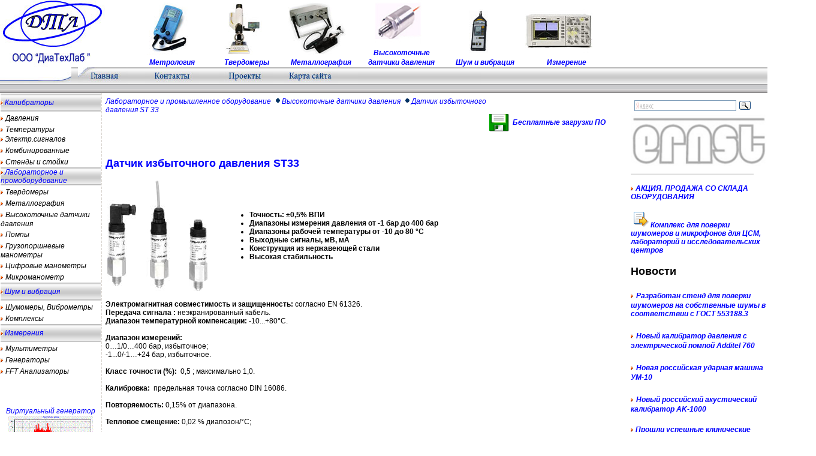

--- FILE ---
content_type: text/html
request_url: http://dtlab.su/Lab/Dat/Dat_Sika/ST_33.php
body_size: 24164
content:
<!DOCTYPE html PUBLIC "-//W3C//DTD XHTML 1.0 Transitional//EN" "http://www.w3.org/TR/xhtml1/DTD/xhtml1-transitional.dtd">
<html xmlns="http://www.w3.org/1999/xhtml">
<!DOCTYPE html PUBLIC "-//W3C//DTD XHTML 1.0 Transitional//EN" "http://www.w3.org/TR/xhtml1/DTD/xhtml1-transitional.dtd"><html><!-- InstanceBegin template="/Templates/main_new.dwt" codeOutsideHTMLIsLocked="false" -->
<head>
<!-- InstanceBeginEditable name="doctitle" -->
<title>Датчик давления ST 33</title>
<!-- InstanceEndEditable -->
<link rel="shortcut icon" href="../../../favicon.ico" type="image/x-icon">
<link href="../../../style.css" rel="stylesheet" type="text/css" />
<meta http-equiv="Content-Type" content="text/html; charset=windows-1251">
<!-- InstanceBeginEditable name="head" -->
<meta name="Keywords" content="Датчик давления ST 33,ST33" />
<meta name="Description" content="Датчик давления ST 33" /><!-- InstanceEndEditable -->
<style type="text/css">
<!--
.стиль3 {font-size: 12px; line-height: normal; color: black; text-decoration: none; font-family: Arial, Helvetica, sans-serif;}
.стиль4 {color: #339900}
.стиль7 {color: #333333}
-->
</style>
</head>
<body bgcolor="#FFFFFF" leftmargin="0" topmargin="0" rightmargin="0" marginwidth="0" marginheight="0">
<table width="100%" border="0" cellpadding="0" cellspacing="0">
  <tr>
    <td valign="top"><table width="100%" border="0" cellpadding="0" cellspacing="0" background="../../../dtl_images/Disign/ban2.jpg">
      <tr>
        <td><TABLE WIDTH=1361 BORDER=0 CELLPADDING=0 CELLSPACING=0>
          <TR>
            <TD COLSPAN=2 rowspan="3"><img src="../../../dtl_images/Common/DTL_logo.jpg" width="175" height="112"></TD>
           
            <TD rowspan="2" bordercolor="0">
            <a href="/Kalibr/Kalibrators.php"><img src="../../../dtl_images/Common/logo_metrologia.jpg" alt="Калибраторы" 
                width="112" height="89" border="0" /></a></TD>
            <TD rowspan="2"><a href="/Lab/Hardness/Hardness.php"><img src="../../../dtl_images/Common/logo_tverdomer.jpg" alt=  	"Твердомеры" width="112" height="86" border="0" /></a></TD>
            
            <TD rowspan="2"><a href="/Lab/Shlif/Shlif.htm"><img src="../../../dtl_images/Common/logo_melallograph.jpg" alt="Металлография" width="112" height="87" border="0" /></a></TD>
            
            <TD width="133" valign="top"><a href="/Lab/Dat/Dat.php"><img src="../../../dtl_images/Common/logo_dat.jpg" alt=
            "Датчики давления" width="132" height="73" border="0" /></a></TD>
            
            <TD width="122" rowspan="2"><a href="/noise/Pribors.php"><img src="../../../dtl_images/Common/logo_noise.jpg" alt="Шум и вибрация" width="112" height="82" border="0" /></a></TD>
            
            <TD width="126" rowspan="2"><a href="/Izm/Izm.php"><img src="../../../dtl_images/Common/logo_izmerenie.jpg" alt="Измерение" width="112" height="80" border="0" /></a></TD>
            
            <TD width="4" rowspan="3">&nbsp;</TD>
            <TD width="311" ROWSPAN=4> <IMG SRC="../../../dtl_images/Disign/ban2.jpg" WIDTH=8 HEIGHT=140 ALT=""></TD>
          </TR>
          <TR>
            <TD  align="center"><a href="/Lab/Dat/Dat.php"><strong class="Navig">Высокоточные</strong></a></TD>
            </TR>
          <TR>
            <TD align="center"><a href="/Kalibr/Kalibrators.php"><strong class="Navig">Метрология</strong></a></TD>
            <TD align="center"><a href="/Lab/Hardness/Hardness.php"><strong class="Navig">Твердомеры</strong></a></TD>
            <TD align="center"><a href="/Lab/Shlif/Shlif.htm"><strong class="Navig">Металлография</strong></a></TD>
            <TD align="center"><a href="/Lab/Dat/Dat.php"><strong class="Navig">датчики давления</strong></a></TD>
            <TD align="center"><a href="/noise/Pribors.php"><strong class="Navig">Шум и вибрация</strong></a></TD>
            <TD align="center"><a href="/Izm/Izm.php"><strong class="Navig">Измерение</strong></a></TD>
            </TR>
          <TR>
            <TD width="119"><img src="../../../dtl_images/Disign/ban3.jpg" width="119" height="28"></TD>
            <TD width="87"><a href="/index.html"><img src="../../../dtl_images/Disign/b_home.jpg" width="84" height="28" border="0"></a></TD>
            <TD width="113" align="center"> <A HREF="/contakt.html"> <IMG SRC="../../../dtl_images/Disign/but_product.jpg" WIDTH=90 HEIGHT=28 BORDER=0 ALT=""></A></TD>
            <TD width="113" align="center"> <A HREF="/projects.html"> <IMG SRC="../../../dtl_images/Disign/but_support.jpg" WIDTH=90 HEIGHT=28 BORDER=0 ALT=""></A></TD>
            <TD width="113"> <A HREF="/map.html"> <IMG SRC="../../../dtl_images/Disign/but_contact.jpg" WIDTH=90 HEIGHT=28 BORDER=0 ALT=""></A></TD>
            <TD colspan="4"> <IMG SRC="../../../dtl_images/Disign/banner_12.jpg" WIDTH=205 HEIGHT=28 ALT=""></TD>
          </TR>
        </TABLE></td>
      </tr>
    </table></td>
  </tr>
  <tr>
    <td valign="top"><table width="100%" border="0" cellpadding="0" cellspacing="0" background="../../../dtl_images/Disign/bar.jpg">
      <tr>
        <td><img src="../../../dtl_images/Disign/bar.jpg" width="40" height="15"></td>
      </tr>
    </table></td>
  </tr>
  <tr>
    <td valign="top"><table width="1225" height="473" border="0" cellpadding="0" cellspacing="0">
      <tr>
        <td width="122" height="378" valign="top"><table width="169" border="0" cellpadding="0" cellspacing="1">
          <tr>
            <td height="30" background="../../../dtl_images/Disign/banner_12.jpg" bgcolor="#00FFFF"><div align="left"><a href="/Kalibr/Kalibrators.php" class="Navig"><img src="../../../dtl_images/Common/mm_arrow.gif" alt="" width="4" height="7" border="0" /> Калибраторы</a></div></td>
          </tr>
          <tr>
            <td height="15"><a href="/Kalibr/K_P/K_P.php" class="стиль7"><img src="../../../dtl_images/Common/mm_arrow.gif" width="4" height="7" border="0" /> <span class="Navig1"><em> Давления</em></span></a></td>
          </tr>
          <tr>
            <td height="15"><a href="/Kalibr/K_T/K_T.php"><img src="../../../dtl_images/Common/mm_arrow.gif" width="4" height="7" border="0" /> <span class="Navig1"><em> Температуры</em></span></a></td>
          </tr>
          <tr>
            <td height="15"><a href="/Kalibr/K_E/K_E.php"><img src="../../../dtl_images/Common/mm_arrow.gif" alt="" width="4" height="7" border="0" /><span class="Navig1"><em> Электр.сигналов</em></span></a></td>
          </tr>
          <tr>
            <td height="15"><a href="/Kalibr/K_Combi/K_Combi.php"><img src="../../../dtl_images/Common/mm_arrow.gif" alt="" width="4" height="7" border="0" /> <span class="Navig1"><em>Комбинированные</em></span></a></td>
          </tr>
          <tr>
            <td height="15"><a href="/Kalibr/Stends/Stends.php"><img src="../../../dtl_images/Common/mm_arrow.gif" alt="" width="4" height="7" border="0" /> <span class="Navig1"><em>Стенды и стойки</em></span></a></td>
          </tr>
          <tr>
            <td height="30" background="../../../dtl_images/Disign/banner_12.jpg" bgcolor="#00FFFF"><div align="left"><a href="/Lab/Lab.php" class="Navig"><img src="../../../dtl_images/Common/mm_arrow.gif" width="4" height="7" border="0" /> Лабораторное и промоборудование</a></div></td>
          </tr>
          <tr>
            <td height="15"><a href="/Lab/Hardness/Hardness.php"><img src="../../../dtl_images/Common/mm_arrow.gif" width="4" height="7" border="0" /> <span class="Navig1"><em> Твердомеры </em></span></a></td>
          </tr>
          <tr>
            <td height="15"><a href="/Lab/Shlif/Shlif.htm"><img src="../../../dtl_images/Common/mm_arrow.gif" width="4" height="7" border="0" /> <span class="Navig1"><em> Металлография</em></span></a></td>
          </tr>
          
          <tr>
            <td height="20"><a href="/Lab/Dat/Dat.php" ><img src="../../../dtl_images/Common/mm_arrow.gif" width="4" height="7" border="0" /> <span class="Navig1"><em>Высокоточные датчики давления</em></span></a></td>
          </tr>
          <tr>
            <td height="15"><a href="/Lab/Pomp/Pomp.php"><img src="../../../dtl_images/Common/mm_arrow.gif" width="4" height="7" border="0" /> <span class="Navig1"> <em>Помпы</em></span></a> </td>
          </tr>
          <tr>
            <td height="20"><a href="/Lab/Gr_Man/Gr_Man.php"><img src="../../../dtl_images/Common/mm_arrow.gif" width="4" height="7" border="0" /> <span class="Navig1"><em>Грузопоршневые манометры</em></span></a></td>
          </tr>
          <tr>
            <td height="15"><a  href="/Lab/Dig_P/Dig_P.php"><img src="../../../dtl_images/Common/mm_arrow.gif" alt="" width="4" height="7" border="0" /> <span class="Navig1"><em>Цифровые манометры</em></span></a></td>
          </tr>
 <tr>
            <td height="15"><a  href="/Lab/Dig_P/MicroMan.php"><img src="../../../dtl_images/Common/mm_arrow.gif" alt="" width="4" height="7" border="0" /> <span class="Navig1"><em>Микроманометр</em></span></a></td>
          </tr>         
            
            <tr>
              <td width="167" height="30" bordercolor="#FF00FF" background="../../../dtl_images/Disign/banner_12.jpg"  bgcolor="#00FFFF"><div align="left"><a href="/noise/noise_and_vibr.php"><span class="Navig"><img src="../../../dtl_images/Common/mm_arrow.gif" width="4" height="7" border="0" /> Шум и вибрация</span></a></div></td>
            </tr>
            <tr>
              <td height="15"><a href="/noise/Pribors.php"><img src="../../../dtl_images/Common/mm_arrow.gif" width="4" height="7" border="0">  <span class="Navig1"><em>Шумомеры, Виброметры</em></span></a></td>
            </tr>
            <tr>
              <td height="15"><a href="/noise/Complexes.php"><img src="../../../dtl_images/Common/mm_arrow.gif" width="4" height="7" border="0"> <span class="Navig1"><em>Комплексы</em></span></a></td>
            </tr>
            
            <tr>
              <td height="30" background="../../../dtl_images/Disign/banner_12.jpg" bgcolor="#00FFFF"><div align="left"><a href="/Izm/Izm.php"><span class="Navig"><img src="../../../dtl_images/Common/mm_arrow.gif" width="4" height="7" border="0" /> Измерения </span></a></div></td>
            </tr>
            <tr>
              <td height="15"><a href="/Izm/Multimetrs/Multim.php"><img src="../../../dtl_images/Common/mm_arrow.gif" width="4" height="7" border="0">  <span class="Navig1"><em>Мультиметры</em></span></a></td>
            </tr>
            <tr>
              <td height="15"><a href="/Izm/Generators/Gener.php"><img src="../../../dtl_images/Common/mm_arrow.gif" width="4" height="7" border="0"> <span class="Navig1"><em> Генераторы</em></span></a></td>
            </tr>
            <tr>
              <td height="15"><a href="/Izm/Analyzer/Analyzer.php" ><img src="../../../dtl_images/Common/mm_arrow.gif" width="4" height="7" border="0"> <span class="Navig1"><em> FFT Анализаторы</em></span></a></td>
            </tr>
            
            
            

            
            <tr>
              <td height="9" align="center" valign="top"><p>&nbsp;</p>
                <p class="Main"><a href="/dtl_files/Projects/VirtGen.rar" class="Navig">Виртуальный генератор</a><a href="/dtl_files/Projects/VirtGen.rar"><img src="/dtl_images/Projects/VirtGen.gif" width="144" height="60" border="0" /></a></p>
                <p class="Main"><strong><em><a href="/projects.html">- Автоматизация измерений</a></em></strong></p>                </td>
            </tr>
          </table>
          <p align="center" class="Navig">
          
          <!-- begin of Top100 code -->

<script id="top100Counter" type="text/javascript" src="http://counter.rambler.ru/top100.jcn?2893566"></script>
<noscript>
<a href="http://top100.rambler.ru/navi/2893566/">
<img src="http://counter.rambler.ru/top100.cnt?2893566" alt="Rambler's Top100" border="0" /></a>
</noscript>

<!-- end of Top100 code -->
          </p>
          <p align="center" class="Navig">
          <!-- Rating@Mail.ru counter -->
<script type="text/javascript">//<![CDATA[
(function(w,n,d,r,s){d.write('<a href="http://top.mail.ru/jump?from=2345425" target="_blank"><img src="'+
('https:'==d.location.protocol?'https:':'http:')+'//top-fwz1.mail.ru/counter?id=2345425;t=109;js=13'+
((r=d.referrer)?';r='+escape(r):'')+((s=w.screen)?';s='+s.width+'*'+s.height:'')+';_='+Math.random()+
'" border="0" height="18" width="88" alt="Рейтинг@Mail.ru"><\/a>');})(window,navigator,document);//]]>
</script><noscript><a target="_blank" href="http://top.mail.ru/jump?from=2345425">
<img src="//top-fwz1.mail.ru/counter?id=2345425;t=109;js=na"
border="0" height="18" width="88" alt="Рейтинг@Mail.ru"></a></noscript>
<!-- //Rating@Mail.ru counter -->
          
          </p>
          <p>
          
            
            
          </p></td>
        <td width="1" valign="top" background="../../../dtl_images/Disign/line_vert.gif"><img src="../../../dtl_images/Disign/line_vert.gif" width="1" height="18"></td>
        <td width="859" valign="top"><table width="100%" border="0" cellpadding="0" cellspacing="6" bordercolor="#FFFFFF">
          
          <tr>
            <td width="79%" height="463" align="left" valign="top" bordercolor="0" bgcolor="#FFFFFF"><table width="870" border="0" cellpadding="0" cellspacing="0">
              <tr>
                <td width="638" height="86" align="left" valign="top" bgcolor="#FFFFFF">
                  <!-- InstanceBeginEditable name="Nav_noise0" --> 
                  
                  
                  <span class="Navig">
                  <div xmlns:v="http://rdf.data-vocabulary.org/#">
                  <span typeof="v:Breadcrumb">
                  <a href="/Lab/Lab.php"  rel="v:url" property="v:title">Лабораторное и промышленное оборудование </a></span>
                  <img src="../../../dtl_images/Common/strbul3e.gif" alt="" width="12" height="12" border="0" />
                   <span typeof="v:Breadcrumb"> 
                   <a href="/Lab/Dat/Dat.php"  rel="v:url" property="v:title"> Высокоточные датчики давления </a></span> 
                   <img src="../../../dtl_images/Common/strbul3e.gif" alt="" width="12" height="12" border="0" /> 
                    <span typeof="v:Breadcrumb"> 
                    <a href="/Lab/Dat/Dat_Sika/ST_33.php" rel="v:url" property="v:title"> Датчик избыточного давления ST 33</a></span>                    </div>
                    </span>                 <!-- InstanceEndEditable --> </td>
                   <td width="41" align="left" valign="middle" bgcolor="#FFFFFF"><a href="/Projects/Save.php" class="Navig"><strong><em><img src="/dtl_images/Common/save_green_64.png" width="36" height="30" border="0" /></em></strong></a></td>
                   <td width="191" align="left" valign="middle" bgcolor="#FFFFFF"><a href="/Projects/Save.php" class="Navig"><strong><em>Бесплатные загрузки ПО</em></strong></a></td>
              </tr>
              
              
              </table>
                <!-- InstanceBeginEditable name="MainTable" -->
                    <h2 class="Zagolovok">Датчик избыточного давления ST33</h2>
                    <table width="870" height="68" border="0">
                      <tr>
                        <td width="192"><img src="../../../dtl_images/Dat/Sika/ST_33.jpg" alt="ST 33" width="167" height="184" /></td>
                        <td width="662"><ul>
                          <li class="Main"><strong>Точность:  ±0,5% ВПИ</strong></li>
                          <li class="Main"><strong>Диапазоны измерения давления от -1 бар до 400 бар</strong></li>
                          <li class="Main"><strong>Диапазоны рабочей температуры от -10 до 80 °С</strong></li>
                          <li class="Main"><strong>Выходные сигналы, мВ, мА</strong></li>
                          <li class="Main"><strong>Конструкция из нержавеющей стали</strong></li>
                          <li class="Main"><strong>Высокая стабильность</strong></li>
                        </ul>
                        </td>
                      </tr>
                    </table>
                  <p class="Main"><strong>Электромагнитная совместимость и защищенность</strong><span class="Main"><strong>:</strong> согласно EN 61326.<br />
                      <strong>Передача сигнала :</strong> неэкранированный кабель.<br />
                      <strong>Диапазон температурной компенсации:</strong> -10...+80°C.</span><span class="Main"><br />
                      <br />
                      <strong>Диапазон измерений: </strong><br />
                    0…1/0…400 бар, избыточное; <br />
                    -1...0/-1…+24 бар, избыточное.<br />
                    <br />
                    <strong>Класс точности (%): </strong>                    0,5 ; максимально 1,0.<br />
                    <br />
                    <strong>Калибровка: </strong>                    предельная точка согласно DIN 16086.<br />
                    <br />
                    <strong>Повторяемость:</strong>                     0,15% от диапазона.<br />
                    <br />
                    <strong>Тепловое смещение:</strong>                     0,02 % диапозон/°C; <br />
                    <br />
                    <strong>Годовая нестабильность:</strong>                     0,2 % от диапозона.<br />
                    <br />
                    <strong>Температура измеряемой среды: </strong>                    -25...+85 °C.<br />
                    <br />
                    <strong>Температура окружающей среды: </strong>                    -25...+85 °C.<br />
                    <br />
                    <strong>Температура хранения:</strong>                    -25...+85 °C.<br />
                    <br />
                    <strong>Выходной сигнал: </strong>                    4...20 мА ; 0...5 , 0...10 В постоянного тока<br />
                    <br />
                    <strong>Время срабатывания (10...90%): </strong>&lt; 3 мс.<br />
                     <br />
                     <strong>Диапазон температурной компенсации: </strong>                     -10...+80 °C.<br />
                     <br />
                     <strong>Соединение с процессом:</strong>                     нержавеющая сталь AISI 316L <br />
                     <br />
                     <strong>Чувствительный элемент: </strong>                     керамический сенсор.<br />
                     <br />
                     <strong>Корпус: </strong>                     из нержавеющей стали.<br />
                     <br />
                     <strong>Электрическое соединение: </strong>                     согласно *EN 175301-803 Форма C, выход для кабеля диаметром 4...6 мм<br />
                     <br />
                     <strong>Степень защиты: </strong>                     IP 65 согласно IEC 529 / EN 60529.<br />
                     <br />
                     <strong>Вес: </strong>                     0,1кг.                     </span>                    </p>
              <p>&nbsp;</p>
                    <p class="Main">&nbsp;</p>
                    <p class="Main">&nbsp;</p>
                    <h4 class="Zagolovok">&nbsp;</h4>
                    <p class="Main">&nbsp;</p>
                  <p class="Main">&nbsp;</p>
                <!-- InstanceEndEditable -->
              <p>&nbsp;</p></td>
            <td align="left" valign="top" bordercolor="#CCFFCC" bgcolor="#FFFFFF" class="MainIB"> 
<div class="yandexform" onclick="return {type: 3, logo: 'rb', arrow: true, webopt: false, websearch: false, bg: '#FFFFFF', fg: '#000000', fontsize: 12, suggest: false, site_suggest: true, encoding: '', language: 'ru'}"><form action="http://www.dtlab.su/search.html" method="get"><input type="hidden" name="searchid" value="1784128"/><input name="text"/>
    <input type="submit" value="Найти"/>
</form></div><script type="text/javascript" src="http://site.yandex.net/load/form/1/form.js" charset="utf-8"></script>
<a href="/Projects/Save.php"></a><a href="http://www.ernstsa.com"><img src="../../../dtl_images/Common/ernst.jpg" alt="ERNST" width="227" height="86" border="0"></a>
<p class="Main"><img src="../../../dtl_images/Disign/banner_12.jpg" alt="" width="205" height="2" /></p>
              <p><img src="../../../dtl_images/Common/mm_arrow.gif" alt="" width="4" height="7" /> <span class="Navig стиль4"><a href="/Sale.html">АКЦИЯ. ПРОДАЖА СО СКЛАДА ОБОРУДОВАНИЯ</a></span></p>
              <p><span class="Navig"><a href="/Projects/SLM.php"><img src="/dtl_images/Common/sent_lg.gif" width="30" height="30" border="0" />  Комплекс для поверки шумомеров и микрофонов для ЦСМ, лабораторий и исследовательских центров</a></span> </p>
              <p class="Names">Новости</p>
              <p class="Names"><img src="../../../dtl_images/Common/mm_arrow.gif" alt="" width="4" height="7" border="0" /> <span class="Navig"><em><a href="/Projects/CheckNoise.php">Разработан стенд для поверки шумомеров на собственные шумы в соответствии с ГОСТ 553188.3</a></em></span></p>
              <p class="Names"><img src="../../../dtl_images/Common/mm_arrow.gif" alt="" width="4" height="7" border="0" /> <span class="Navig"><em><a href="/noise/UM10.php">Новый к</a></em><a href="/Kalibr/K_P/Additel760.php">алибратор давления с электрической помпой Additel 760</a> </span></p>
              <p class="Names"><img src="../../../dtl_images/Common/mm_arrow.gif" alt="" width="4" height="7" border="0" /> <span class="Navig"><em><a href="/noise/UM10.php">Новая российская ударная машина УМ-10</a></em></span></p>
              <p class="Names"><img src="../../../dtl_images/Common/mm_arrow.gif" alt="" width="4" height="7" border="0" />  <span class="Navig"><em><a href="/noise/AK1000.php">Новый российский акустический калибратор AK-1000</a></em></span></p>
              <p><img src="../../../dtl_images/Common/mm_arrow.gif" alt="" width="4" height="7" border="0" /> <a href="/Projects/HearAndBreath.php" ><span class="Navig"><em> Прошли успешные клинические испытания комплексы для  диагностики морфофункциональных нарушений органов слуха и дыхания на основе измерений акустического импеданса</em></span></a></p>
              <p><img src="../../../dtl_images/Disign/banner_12.jpg" width="205" height="2"></p>
              <p class="Names">Лидеры продаж</p>
              <p><img src="../../../dtl_images/Common/mm_arrow.gif"  width="4" height="7" /> <a href="/Lab/Dig_P/Dig_P.php"><span class="Navig"><em> Цифровые манометры</em></span></a></p>
              <p><img src="../../../dtl_images/Common/mm_arrow.gif" width="4" height="7"> <a href="/Lab/Shlif/Accupol.php"><span class="Navig"><em> Переносной шлифовально - полировальный станок Аккупол производства Ibendorf (Германия)</em></span></a></p>
              <p><img src="../../../dtl_images/Common/mm_arrow.gif" width="4" height="7"> <a href="/Lab/Hardness/AT130.php"><span class="Navig"><em>Стационарный твердомер AT-130</em></span></a></p>
              <p><img src="../../../dtl_images/Common/mm_arrow.gif" alt="" width="4" height="7"> <a href="/Kalibr/Sika_Kalibr/Kalibr_P_G.php"> Калибраторы давления производства SIKA Германия</a></p>
              <p class="Main"><img src="../../../dtl_images/Disign/banner_12.jpg" alt="" width="205" height="2"></p>
              <p><img src="../../../dtl_images/Common/sent_lg.gif" width="30" height="30" border="0" /><span class="Main"><a href="../../../Projects/my_notes.php" class="Navig">Cтатьи</a></span></p>
              <p align="left" class="Main">&nbsp;</p>
              <p class="стиль3">&nbsp;</p></td>
          </tr>
        </table></td>
      </tr>
    </table></td>
  </tr>
  <tr>
    <td><table width="100%" border="0" cellpadding="0" cellspacing="0" background="../../../dtl_images/Disign/nav_bot.gif">
      <tr>
        <td height="29" align="center" valign="middle" background="../../../dtl_images/Disign/banner_12.jpg"><span class="Main">ООО &quot;ДиаТехЛаб&quot;  2018г</span><span class="стиль23">.<a href="mailto:info@dtlab.su" class="Navig"> info@dtlab.su</a></span></td>
      </tr>
      
    </table>
    <!-- InstanceBeginEditable name="phpScript" -->
            

--- FILE ---
content_type: text/css
request_url: http://dtlab.su/style.css
body_size: 2894
content:
a:link {
	color:blue;
	text-decoration: none;
}
a:hover {
	color:blue;
	text-decoration: none;
		 }

.Navig {
	font-family: Arial, Helvetica, sans-serif;
	font-size: 12px;
	font-style: italic;
	line-height: normal;
	color: blue;
	text-decoration: none;
}
.Navig1 {
	font-family: Arial, Helvetica, sans-serif;
	font-size: 12px;
	font-style: normal;
	line-height: normal;
	color: black;
	text-decoration: none;
}
.Zagolovok {
	font-family: Arial, Helvetica, sans-serif;
	font-size: 18px;
	font-style: normal;
	color: #0000FF;
	text-decoration: none;
}
.Zagolovok1 {
	font-family: Arial, Helvetica, sans-serif;
	font-size: 18px;
	font-style: normal;
	color: #FF0000;
	text-decoration: none;
}
.Main {
	font-family: Arial, Helvetica, sans-serif;
	font-size: 12px;
	color: black;
	text-decoration: none;
}
.MainIB {
	font-family: Arial, Helvetica, sans-serif;
	font-size: 14px;
	color: black;
	font-style: italic;
	font-weight: bold;
	text-decoration: none;
}
.Names {
	font-family: Arial, Helvetica, sans-serif;
	font-size: 18px;
	font-style: normal;
	line-height: normal;
	color: black;
	text-decoration: none;
}
a:active {
	text-decoration: none;
}
a:visited {
	text-decoration: none;
}
body {
	background-color: #FFFFFF;
	background-repeat: repeat;
	margin-left: 0px;
	margin-top: 0px;
	margin-right: 0px;
	margin-bottom: 0px;
}
.footer {
	font-family: Tahoma;
	font-size: 11px;
	color: #424242;
	text-decoration: none;
}
a.footer {
	font-family: Tahoma;
	font-size: 11px;
	color: #424242;
	text-decoration: none;
}
a.footer:hover {
	font-family: Tahoma;
	font-size: 11px;
	color: #424242;
	text-decoration: underline;
}
.text {
	font-family: Tahoma;
	font-size: 11px;
	color: #424242;
	text-decoration: none;
}
a.text {
	font-family: Tahoma;
	font-size: 11px;
	color: #424242;
	text-decoration: none;
	font-weight: bold;
}
a.text:hover {
	font-family: Tahoma;
	font-size: 11px;
	color: #424242;
	text-decoration: underline;
	font-weight: bold;
}
b.text {
	font-family: Tahoma;
	font-size: 11px;
	color: #000000;
	text-decoration: underline;
	font-weight: bold;
}
.menu {
	font-family: Tahoma;
	font-size: 11px;
	color: #414141;
	text-decoration: none;
}
a.menu {
	font-family: Tahoma;
	font-size: 11px;
	color: #414141;
	text-decoration: none;
}
a.menu:hover {
	font-family: Tahoma;
	font-size: 11px;
	color: #414141;
	text-decoration: underline;
}
.menu2 {
	font-family: Tahoma;
	font-size: 11px;
	color: #003978;
	text-decoration: none;
}
a.menu2 {
	font-family: Tahoma;
	font-size: 11px;
	color: #003978;
	text-decoration: none;
}
a.menu2:hover {
	font-family: Tahoma;
	font-size: 11px;
	color: #003978;
	text-decoration: underline;
}
.copyright {
	font-family: Tahoma;
	font-size: 11px;
	color: #FFFFFF;
	text-decoration: none;
}